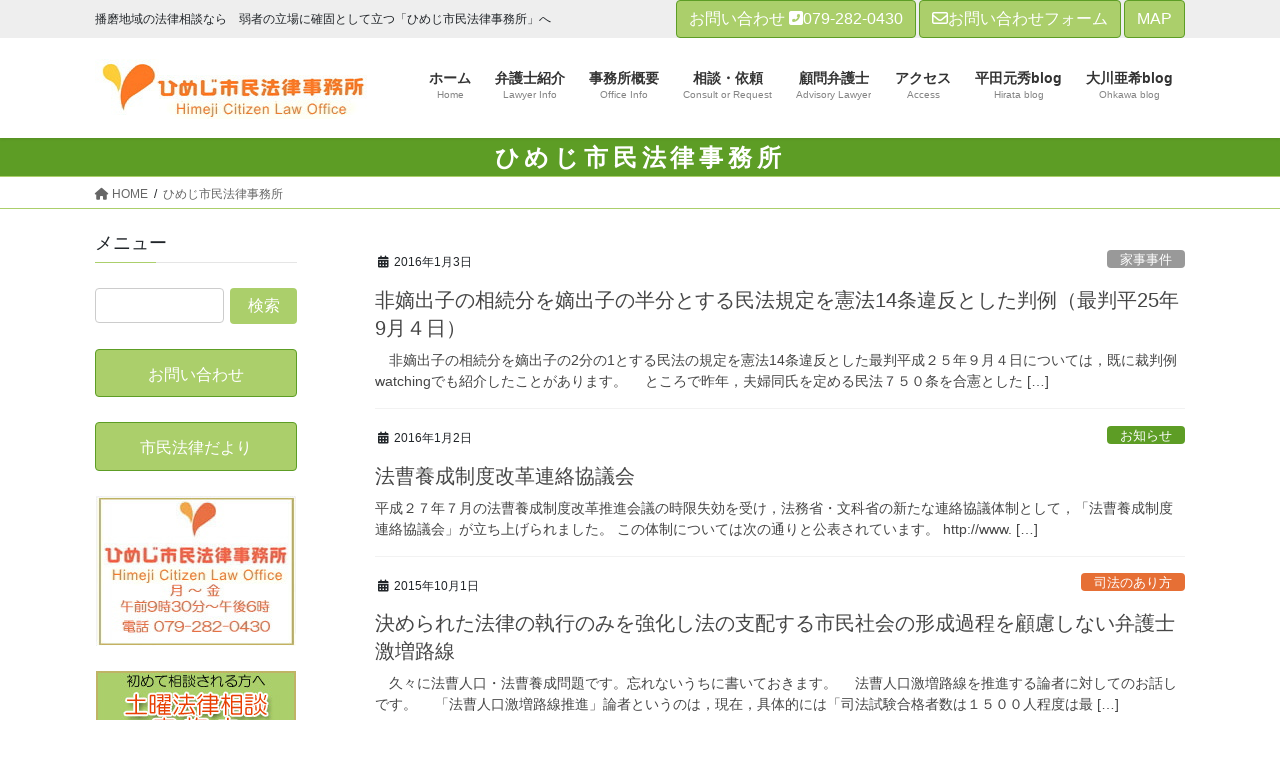

--- FILE ---
content_type: text/html; charset=UTF-8
request_url: https://himejishimin.com/author/hslo/page/13/
body_size: 15652
content:
<!DOCTYPE html>
<html lang="ja">
<head>
<meta charset="utf-8">
<meta http-equiv="X-UA-Compatible" content="IE=edge">
<meta name="viewport" content="width=device-width, initial-scale=1">

<title>[13ページ目] 投稿者: ひめじ市民法律事務所 | ひめじ市民法律事務所</title>
<meta name='robots' content='max-image-preview:large' />
<link rel="alternate" type="application/rss+xml" title="ひめじ市民法律事務所 &raquo; フィード" href="https://himejishimin.com/feed/" />
<link rel="alternate" type="application/rss+xml" title="ひめじ市民法律事務所 &raquo; コメントフィード" href="https://himejishimin.com/comments/feed/" />
<link rel="alternate" type="application/rss+xml" title="ひめじ市民法律事務所 &raquo; ひめじ市民法律事務所 による投稿のフィード" href="https://himejishimin.com/author/hslo/feed/" />
<meta name="description" content="[13ページ目] ひめじ市民法律事務所 の記事 ひめじ市民法律事務所 播磨地域の法律相談なら　弱者の立場に確固として立つ「ひめじ市民法律事務所」へ" /><script type="text/javascript">
/* <![CDATA[ */
window._wpemojiSettings = {"baseUrl":"https:\/\/s.w.org\/images\/core\/emoji\/15.0.3\/72x72\/","ext":".png","svgUrl":"https:\/\/s.w.org\/images\/core\/emoji\/15.0.3\/svg\/","svgExt":".svg","source":{"concatemoji":"https:\/\/himejishimin.com\/wp-includes\/js\/wp-emoji-release.min.js?ver=6.6.4"}};
/*! This file is auto-generated */
!function(i,n){var o,s,e;function c(e){try{var t={supportTests:e,timestamp:(new Date).valueOf()};sessionStorage.setItem(o,JSON.stringify(t))}catch(e){}}function p(e,t,n){e.clearRect(0,0,e.canvas.width,e.canvas.height),e.fillText(t,0,0);var t=new Uint32Array(e.getImageData(0,0,e.canvas.width,e.canvas.height).data),r=(e.clearRect(0,0,e.canvas.width,e.canvas.height),e.fillText(n,0,0),new Uint32Array(e.getImageData(0,0,e.canvas.width,e.canvas.height).data));return t.every(function(e,t){return e===r[t]})}function u(e,t,n){switch(t){case"flag":return n(e,"\ud83c\udff3\ufe0f\u200d\u26a7\ufe0f","\ud83c\udff3\ufe0f\u200b\u26a7\ufe0f")?!1:!n(e,"\ud83c\uddfa\ud83c\uddf3","\ud83c\uddfa\u200b\ud83c\uddf3")&&!n(e,"\ud83c\udff4\udb40\udc67\udb40\udc62\udb40\udc65\udb40\udc6e\udb40\udc67\udb40\udc7f","\ud83c\udff4\u200b\udb40\udc67\u200b\udb40\udc62\u200b\udb40\udc65\u200b\udb40\udc6e\u200b\udb40\udc67\u200b\udb40\udc7f");case"emoji":return!n(e,"\ud83d\udc26\u200d\u2b1b","\ud83d\udc26\u200b\u2b1b")}return!1}function f(e,t,n){var r="undefined"!=typeof WorkerGlobalScope&&self instanceof WorkerGlobalScope?new OffscreenCanvas(300,150):i.createElement("canvas"),a=r.getContext("2d",{willReadFrequently:!0}),o=(a.textBaseline="top",a.font="600 32px Arial",{});return e.forEach(function(e){o[e]=t(a,e,n)}),o}function t(e){var t=i.createElement("script");t.src=e,t.defer=!0,i.head.appendChild(t)}"undefined"!=typeof Promise&&(o="wpEmojiSettingsSupports",s=["flag","emoji"],n.supports={everything:!0,everythingExceptFlag:!0},e=new Promise(function(e){i.addEventListener("DOMContentLoaded",e,{once:!0})}),new Promise(function(t){var n=function(){try{var e=JSON.parse(sessionStorage.getItem(o));if("object"==typeof e&&"number"==typeof e.timestamp&&(new Date).valueOf()<e.timestamp+604800&&"object"==typeof e.supportTests)return e.supportTests}catch(e){}return null}();if(!n){if("undefined"!=typeof Worker&&"undefined"!=typeof OffscreenCanvas&&"undefined"!=typeof URL&&URL.createObjectURL&&"undefined"!=typeof Blob)try{var e="postMessage("+f.toString()+"("+[JSON.stringify(s),u.toString(),p.toString()].join(",")+"));",r=new Blob([e],{type:"text/javascript"}),a=new Worker(URL.createObjectURL(r),{name:"wpTestEmojiSupports"});return void(a.onmessage=function(e){c(n=e.data),a.terminate(),t(n)})}catch(e){}c(n=f(s,u,p))}t(n)}).then(function(e){for(var t in e)n.supports[t]=e[t],n.supports.everything=n.supports.everything&&n.supports[t],"flag"!==t&&(n.supports.everythingExceptFlag=n.supports.everythingExceptFlag&&n.supports[t]);n.supports.everythingExceptFlag=n.supports.everythingExceptFlag&&!n.supports.flag,n.DOMReady=!1,n.readyCallback=function(){n.DOMReady=!0}}).then(function(){return e}).then(function(){var e;n.supports.everything||(n.readyCallback(),(e=n.source||{}).concatemoji?t(e.concatemoji):e.wpemoji&&e.twemoji&&(t(e.twemoji),t(e.wpemoji)))}))}((window,document),window._wpemojiSettings);
/* ]]> */
</script>
<link rel='stylesheet' id='vkExUnit_common_style-css' href='https://himejishimin.com/wp-content/plugins/vk-all-in-one-expansion-unit/assets/css/vkExUnit_style.css?ver=9.98.1.0' type='text/css' media='all' />
<style id='vkExUnit_common_style-inline-css' type='text/css'>
.veu_promotion-alert__content--text { border: 1px solid rgba(0,0,0,0.125); padding: 0.5em 1em; border-radius: var(--vk-size-radius); margin-bottom: var(--vk-margin-block-bottom); font-size: 0.875rem; } /* Alert Content部分に段落タグを入れた場合に最後の段落の余白を0にする */ .veu_promotion-alert__content--text p:last-of-type{ margin-bottom:0; margin-top: 0; }
:root {--ver_page_top_button_url:url(https://himejishimin.com/wp-content/plugins/vk-all-in-one-expansion-unit/assets/images/to-top-btn-icon.svg);}@font-face {font-weight: normal;font-style: normal;font-family: "vk_sns";src: url("https://himejishimin.com/wp-content/plugins/vk-all-in-one-expansion-unit/inc/sns/icons/fonts/vk_sns.eot?-bq20cj");src: url("https://himejishimin.com/wp-content/plugins/vk-all-in-one-expansion-unit/inc/sns/icons/fonts/vk_sns.eot?#iefix-bq20cj") format("embedded-opentype"),url("https://himejishimin.com/wp-content/plugins/vk-all-in-one-expansion-unit/inc/sns/icons/fonts/vk_sns.woff?-bq20cj") format("woff"),url("https://himejishimin.com/wp-content/plugins/vk-all-in-one-expansion-unit/inc/sns/icons/fonts/vk_sns.ttf?-bq20cj") format("truetype"),url("https://himejishimin.com/wp-content/plugins/vk-all-in-one-expansion-unit/inc/sns/icons/fonts/vk_sns.svg?-bq20cj#vk_sns") format("svg");}
</style>
<style id='wp-emoji-styles-inline-css' type='text/css'>

	img.wp-smiley, img.emoji {
		display: inline !important;
		border: none !important;
		box-shadow: none !important;
		height: 1em !important;
		width: 1em !important;
		margin: 0 0.07em !important;
		vertical-align: -0.1em !important;
		background: none !important;
		padding: 0 !important;
	}
</style>
<link rel='stylesheet' id='wp-block-library-css' href='https://himejishimin.com/wp-includes/css/dist/block-library/style.min.css?ver=6.6.4' type='text/css' media='all' />
<style id='classic-theme-styles-inline-css' type='text/css'>
/*! This file is auto-generated */
.wp-block-button__link{color:#fff;background-color:#32373c;border-radius:9999px;box-shadow:none;text-decoration:none;padding:calc(.667em + 2px) calc(1.333em + 2px);font-size:1.125em}.wp-block-file__button{background:#32373c;color:#fff;text-decoration:none}
</style>
<style id='global-styles-inline-css' type='text/css'>
:root{--wp--preset--aspect-ratio--square: 1;--wp--preset--aspect-ratio--4-3: 4/3;--wp--preset--aspect-ratio--3-4: 3/4;--wp--preset--aspect-ratio--3-2: 3/2;--wp--preset--aspect-ratio--2-3: 2/3;--wp--preset--aspect-ratio--16-9: 16/9;--wp--preset--aspect-ratio--9-16: 9/16;--wp--preset--color--black: #000000;--wp--preset--color--cyan-bluish-gray: #abb8c3;--wp--preset--color--white: #ffffff;--wp--preset--color--pale-pink: #f78da7;--wp--preset--color--vivid-red: #cf2e2e;--wp--preset--color--luminous-vivid-orange: #ff6900;--wp--preset--color--luminous-vivid-amber: #fcb900;--wp--preset--color--light-green-cyan: #7bdcb5;--wp--preset--color--vivid-green-cyan: #00d084;--wp--preset--color--pale-cyan-blue: #8ed1fc;--wp--preset--color--vivid-cyan-blue: #0693e3;--wp--preset--color--vivid-purple: #9b51e0;--wp--preset--gradient--vivid-cyan-blue-to-vivid-purple: linear-gradient(135deg,rgba(6,147,227,1) 0%,rgb(155,81,224) 100%);--wp--preset--gradient--light-green-cyan-to-vivid-green-cyan: linear-gradient(135deg,rgb(122,220,180) 0%,rgb(0,208,130) 100%);--wp--preset--gradient--luminous-vivid-amber-to-luminous-vivid-orange: linear-gradient(135deg,rgba(252,185,0,1) 0%,rgba(255,105,0,1) 100%);--wp--preset--gradient--luminous-vivid-orange-to-vivid-red: linear-gradient(135deg,rgba(255,105,0,1) 0%,rgb(207,46,46) 100%);--wp--preset--gradient--very-light-gray-to-cyan-bluish-gray: linear-gradient(135deg,rgb(238,238,238) 0%,rgb(169,184,195) 100%);--wp--preset--gradient--cool-to-warm-spectrum: linear-gradient(135deg,rgb(74,234,220) 0%,rgb(151,120,209) 20%,rgb(207,42,186) 40%,rgb(238,44,130) 60%,rgb(251,105,98) 80%,rgb(254,248,76) 100%);--wp--preset--gradient--blush-light-purple: linear-gradient(135deg,rgb(255,206,236) 0%,rgb(152,150,240) 100%);--wp--preset--gradient--blush-bordeaux: linear-gradient(135deg,rgb(254,205,165) 0%,rgb(254,45,45) 50%,rgb(107,0,62) 100%);--wp--preset--gradient--luminous-dusk: linear-gradient(135deg,rgb(255,203,112) 0%,rgb(199,81,192) 50%,rgb(65,88,208) 100%);--wp--preset--gradient--pale-ocean: linear-gradient(135deg,rgb(255,245,203) 0%,rgb(182,227,212) 50%,rgb(51,167,181) 100%);--wp--preset--gradient--electric-grass: linear-gradient(135deg,rgb(202,248,128) 0%,rgb(113,206,126) 100%);--wp--preset--gradient--midnight: linear-gradient(135deg,rgb(2,3,129) 0%,rgb(40,116,252) 100%);--wp--preset--font-size--small: 13px;--wp--preset--font-size--medium: 20px;--wp--preset--font-size--large: 36px;--wp--preset--font-size--x-large: 42px;--wp--preset--spacing--20: 0.44rem;--wp--preset--spacing--30: 0.67rem;--wp--preset--spacing--40: 1rem;--wp--preset--spacing--50: 1.5rem;--wp--preset--spacing--60: 2.25rem;--wp--preset--spacing--70: 3.38rem;--wp--preset--spacing--80: 5.06rem;--wp--preset--shadow--natural: 6px 6px 9px rgba(0, 0, 0, 0.2);--wp--preset--shadow--deep: 12px 12px 50px rgba(0, 0, 0, 0.4);--wp--preset--shadow--sharp: 6px 6px 0px rgba(0, 0, 0, 0.2);--wp--preset--shadow--outlined: 6px 6px 0px -3px rgba(255, 255, 255, 1), 6px 6px rgba(0, 0, 0, 1);--wp--preset--shadow--crisp: 6px 6px 0px rgba(0, 0, 0, 1);}:where(.is-layout-flex){gap: 0.5em;}:where(.is-layout-grid){gap: 0.5em;}body .is-layout-flex{display: flex;}.is-layout-flex{flex-wrap: wrap;align-items: center;}.is-layout-flex > :is(*, div){margin: 0;}body .is-layout-grid{display: grid;}.is-layout-grid > :is(*, div){margin: 0;}:where(.wp-block-columns.is-layout-flex){gap: 2em;}:where(.wp-block-columns.is-layout-grid){gap: 2em;}:where(.wp-block-post-template.is-layout-flex){gap: 1.25em;}:where(.wp-block-post-template.is-layout-grid){gap: 1.25em;}.has-black-color{color: var(--wp--preset--color--black) !important;}.has-cyan-bluish-gray-color{color: var(--wp--preset--color--cyan-bluish-gray) !important;}.has-white-color{color: var(--wp--preset--color--white) !important;}.has-pale-pink-color{color: var(--wp--preset--color--pale-pink) !important;}.has-vivid-red-color{color: var(--wp--preset--color--vivid-red) !important;}.has-luminous-vivid-orange-color{color: var(--wp--preset--color--luminous-vivid-orange) !important;}.has-luminous-vivid-amber-color{color: var(--wp--preset--color--luminous-vivid-amber) !important;}.has-light-green-cyan-color{color: var(--wp--preset--color--light-green-cyan) !important;}.has-vivid-green-cyan-color{color: var(--wp--preset--color--vivid-green-cyan) !important;}.has-pale-cyan-blue-color{color: var(--wp--preset--color--pale-cyan-blue) !important;}.has-vivid-cyan-blue-color{color: var(--wp--preset--color--vivid-cyan-blue) !important;}.has-vivid-purple-color{color: var(--wp--preset--color--vivid-purple) !important;}.has-black-background-color{background-color: var(--wp--preset--color--black) !important;}.has-cyan-bluish-gray-background-color{background-color: var(--wp--preset--color--cyan-bluish-gray) !important;}.has-white-background-color{background-color: var(--wp--preset--color--white) !important;}.has-pale-pink-background-color{background-color: var(--wp--preset--color--pale-pink) !important;}.has-vivid-red-background-color{background-color: var(--wp--preset--color--vivid-red) !important;}.has-luminous-vivid-orange-background-color{background-color: var(--wp--preset--color--luminous-vivid-orange) !important;}.has-luminous-vivid-amber-background-color{background-color: var(--wp--preset--color--luminous-vivid-amber) !important;}.has-light-green-cyan-background-color{background-color: var(--wp--preset--color--light-green-cyan) !important;}.has-vivid-green-cyan-background-color{background-color: var(--wp--preset--color--vivid-green-cyan) !important;}.has-pale-cyan-blue-background-color{background-color: var(--wp--preset--color--pale-cyan-blue) !important;}.has-vivid-cyan-blue-background-color{background-color: var(--wp--preset--color--vivid-cyan-blue) !important;}.has-vivid-purple-background-color{background-color: var(--wp--preset--color--vivid-purple) !important;}.has-black-border-color{border-color: var(--wp--preset--color--black) !important;}.has-cyan-bluish-gray-border-color{border-color: var(--wp--preset--color--cyan-bluish-gray) !important;}.has-white-border-color{border-color: var(--wp--preset--color--white) !important;}.has-pale-pink-border-color{border-color: var(--wp--preset--color--pale-pink) !important;}.has-vivid-red-border-color{border-color: var(--wp--preset--color--vivid-red) !important;}.has-luminous-vivid-orange-border-color{border-color: var(--wp--preset--color--luminous-vivid-orange) !important;}.has-luminous-vivid-amber-border-color{border-color: var(--wp--preset--color--luminous-vivid-amber) !important;}.has-light-green-cyan-border-color{border-color: var(--wp--preset--color--light-green-cyan) !important;}.has-vivid-green-cyan-border-color{border-color: var(--wp--preset--color--vivid-green-cyan) !important;}.has-pale-cyan-blue-border-color{border-color: var(--wp--preset--color--pale-cyan-blue) !important;}.has-vivid-cyan-blue-border-color{border-color: var(--wp--preset--color--vivid-cyan-blue) !important;}.has-vivid-purple-border-color{border-color: var(--wp--preset--color--vivid-purple) !important;}.has-vivid-cyan-blue-to-vivid-purple-gradient-background{background: var(--wp--preset--gradient--vivid-cyan-blue-to-vivid-purple) !important;}.has-light-green-cyan-to-vivid-green-cyan-gradient-background{background: var(--wp--preset--gradient--light-green-cyan-to-vivid-green-cyan) !important;}.has-luminous-vivid-amber-to-luminous-vivid-orange-gradient-background{background: var(--wp--preset--gradient--luminous-vivid-amber-to-luminous-vivid-orange) !important;}.has-luminous-vivid-orange-to-vivid-red-gradient-background{background: var(--wp--preset--gradient--luminous-vivid-orange-to-vivid-red) !important;}.has-very-light-gray-to-cyan-bluish-gray-gradient-background{background: var(--wp--preset--gradient--very-light-gray-to-cyan-bluish-gray) !important;}.has-cool-to-warm-spectrum-gradient-background{background: var(--wp--preset--gradient--cool-to-warm-spectrum) !important;}.has-blush-light-purple-gradient-background{background: var(--wp--preset--gradient--blush-light-purple) !important;}.has-blush-bordeaux-gradient-background{background: var(--wp--preset--gradient--blush-bordeaux) !important;}.has-luminous-dusk-gradient-background{background: var(--wp--preset--gradient--luminous-dusk) !important;}.has-pale-ocean-gradient-background{background: var(--wp--preset--gradient--pale-ocean) !important;}.has-electric-grass-gradient-background{background: var(--wp--preset--gradient--electric-grass) !important;}.has-midnight-gradient-background{background: var(--wp--preset--gradient--midnight) !important;}.has-small-font-size{font-size: var(--wp--preset--font-size--small) !important;}.has-medium-font-size{font-size: var(--wp--preset--font-size--medium) !important;}.has-large-font-size{font-size: var(--wp--preset--font-size--large) !important;}.has-x-large-font-size{font-size: var(--wp--preset--font-size--x-large) !important;}
:where(.wp-block-post-template.is-layout-flex){gap: 1.25em;}:where(.wp-block-post-template.is-layout-grid){gap: 1.25em;}
:where(.wp-block-columns.is-layout-flex){gap: 2em;}:where(.wp-block-columns.is-layout-grid){gap: 2em;}
:root :where(.wp-block-pullquote){font-size: 1.5em;line-height: 1.6;}
</style>
<link rel='stylesheet' id='contact-form-7-css' href='https://himejishimin.com/wp-content/plugins/contact-form-7/includes/css/styles.css?ver=5.9.8' type='text/css' media='all' />
<link rel='stylesheet' id='whats-new-style-css' href='https://himejishimin.com/wp-content/plugins/whats-new-genarator/whats-new.css?ver=2.0.2' type='text/css' media='all' />
<link rel='stylesheet' id='ez-toc-css' href='https://himejishimin.com/wp-content/plugins/easy-table-of-contents/assets/css/screen.min.css?ver=2.0.68.1' type='text/css' media='all' />
<style id='ez-toc-inline-css' type='text/css'>
div#ez-toc-container .ez-toc-title {font-size: 120%;}div#ez-toc-container .ez-toc-title {font-weight: 500;}div#ez-toc-container ul li {font-size: 95%;}div#ez-toc-container ul li {font-weight: 500;}div#ez-toc-container nav ul ul li {font-size: 90%;}div#ez-toc-container {background: #fff;border: 1px solid #ddd;width: 100%;}div#ez-toc-container p.ez-toc-title , #ez-toc-container .ez_toc_custom_title_icon , #ez-toc-container .ez_toc_custom_toc_icon {color: #999;}div#ez-toc-container ul.ez-toc-list a {color: #428bca;}div#ez-toc-container ul.ez-toc-list a:hover {color: #2a6496;}div#ez-toc-container ul.ez-toc-list a:visited {color: #428bca;}
.ez-toc-container-direction {direction: ltr;}.ez-toc-counter ul {direction: ltr;counter-reset: item ;}.ez-toc-counter nav ul li a::before {content: counter(item, numeric) '. ';margin-right: .2em; counter-increment: item;flex-grow: 0;flex-shrink: 0;float: left; }.ez-toc-widget-direction {direction: ltr;}.ez-toc-widget-container ul {direction: ltr;counter-reset: item ;}.ez-toc-widget-container nav ul li a::before {content: counter(item, numeric) '. ';margin-right: .2em; counter-increment: item;flex-grow: 0;flex-shrink: 0;float: left; }
</style>
<link rel='stylesheet' id='bootstrap-4-style-css' href='https://himejishimin.com/wp-content/themes/lightning/_g2/library/bootstrap-4/css/bootstrap.min.css?ver=4.5.0' type='text/css' media='all' />
<link rel='stylesheet' id='lightning-common-style-css' href='https://himejishimin.com/wp-content/themes/lightning/_g2/assets/css/common.css?ver=15.26.4' type='text/css' media='all' />
<style id='lightning-common-style-inline-css' type='text/css'>
/* vk-mobile-nav */:root {--vk-mobile-nav-menu-btn-bg-src: url("https://himejishimin.com/wp-content/themes/lightning/_g2/inc/vk-mobile-nav/package/images/vk-menu-btn-black.svg");--vk-mobile-nav-menu-btn-close-bg-src: url("https://himejishimin.com/wp-content/themes/lightning/_g2/inc/vk-mobile-nav/package/images/vk-menu-close-black.svg");--vk-menu-acc-icon-open-black-bg-src: url("https://himejishimin.com/wp-content/themes/lightning/_g2/inc/vk-mobile-nav/package/images/vk-menu-acc-icon-open-black.svg");--vk-menu-acc-icon-open-white-bg-src: url("https://himejishimin.com/wp-content/themes/lightning/_g2/inc/vk-mobile-nav/package/images/vk-menu-acc-icon-open-white.svg");--vk-menu-acc-icon-close-black-bg-src: url("https://himejishimin.com/wp-content/themes/lightning/_g2/inc/vk-mobile-nav/package/images/vk-menu-close-black.svg");--vk-menu-acc-icon-close-white-bg-src: url("https://himejishimin.com/wp-content/themes/lightning/_g2/inc/vk-mobile-nav/package/images/vk-menu-close-white.svg");}
</style>
<link rel='stylesheet' id='lightning-design-style-css' href='https://himejishimin.com/wp-content/themes/lightning/_g2/design-skin/origin2/css/style.css?ver=15.26.4' type='text/css' media='all' />
<style id='lightning-design-style-inline-css' type='text/css'>
:root {--color-key:#abcf6b;--wp--preset--color--vk-color-primary:#abcf6b;--color-key-dark:#5d9d25;}
/* ltg common custom */:root {--vk-menu-acc-btn-border-color:#333;--vk-color-primary:#abcf6b;--vk-color-primary-dark:#5d9d25;--vk-color-primary-vivid:#bce476;--color-key:#abcf6b;--wp--preset--color--vk-color-primary:#abcf6b;--color-key-dark:#5d9d25;}.veu_color_txt_key { color:#5d9d25 ; }.veu_color_bg_key { background-color:#5d9d25 ; }.veu_color_border_key { border-color:#5d9d25 ; }.btn-default { border-color:#abcf6b;color:#abcf6b;}.btn-default:focus,.btn-default:hover { border-color:#abcf6b;background-color: #abcf6b; }.wp-block-search__button,.btn-primary { background-color:#abcf6b;border-color:#5d9d25; }.wp-block-search__button:focus,.wp-block-search__button:hover,.btn-primary:not(:disabled):not(.disabled):active,.btn-primary:focus,.btn-primary:hover { background-color:#5d9d25;border-color:#abcf6b; }.btn-outline-primary { color : #abcf6b ; border-color:#abcf6b; }.btn-outline-primary:not(:disabled):not(.disabled):active,.btn-outline-primary:focus,.btn-outline-primary:hover { color : #fff; background-color:#abcf6b;border-color:#5d9d25; }a { color:#337ab7; }/* sidebar child menu display */.localNav ul ul.children{ display:none; }.localNav ul li.current_page_ancestor ul.children,.localNav ul li.current_page_item ul.children,.localNav ul li.current-cat ul.children{ display:block; }/* ExUnit widget ( child page list widget and so on ) */.localNavi ul.children{ display:none; }.localNavi li.current_page_ancestor ul.children,.localNavi li.current_page_item ul.children,.localNavi li.current-cat ul.children{ display:block; }
.tagcloud a:before { font-family: "Font Awesome 5 Free";content: "\f02b";font-weight: bold; }
.media .media-body .media-heading a:hover { color:#abcf6b; }@media (min-width: 768px){.gMenu > li:before,.gMenu > li.menu-item-has-children::after { border-bottom-color:#5d9d25 }.gMenu li li { background-color:#5d9d25 }.gMenu li li a:hover { background-color:#abcf6b; }} /* @media (min-width: 768px) */.page-header { background-color:#abcf6b; }h2,.mainSection-title { border-top-color:#abcf6b; }h3:after,.subSection-title:after { border-bottom-color:#abcf6b; }ul.page-numbers li span.page-numbers.current,.page-link dl .post-page-numbers.current { background-color:#abcf6b; }.pager li > a { border-color:#abcf6b;color:#abcf6b;}.pager li > a:hover { background-color:#abcf6b;color:#fff;}.siteFooter { border-top-color:#abcf6b; }dt { border-left-color:#abcf6b; }:root {--g_nav_main_acc_icon_open_url:url(https://himejishimin.com/wp-content/themes/lightning/_g2/inc/vk-mobile-nav/package/images/vk-menu-acc-icon-open-black.svg);--g_nav_main_acc_icon_close_url: url(https://himejishimin.com/wp-content/themes/lightning/_g2/inc/vk-mobile-nav/package/images/vk-menu-close-black.svg);--g_nav_sub_acc_icon_open_url: url(https://himejishimin.com/wp-content/themes/lightning/_g2/inc/vk-mobile-nav/package/images/vk-menu-acc-icon-open-white.svg);--g_nav_sub_acc_icon_close_url: url(https://himejishimin.com/wp-content/themes/lightning/_g2/inc/vk-mobile-nav/package/images/vk-menu-close-white.svg);}
</style>
<link rel='stylesheet' id='lightning-theme-style-css' href='https://himejishimin.com/wp-content/themes/himejishimin/style.css?ver=15.26.4' type='text/css' media='all' />
<link rel='stylesheet' id='vk-font-awesome-css' href='https://himejishimin.com/wp-content/themes/lightning/vendor/vektor-inc/font-awesome-versions/src/versions/6/css/all.min.css?ver=6.4.2' type='text/css' media='all' />
<link rel='stylesheet' id='fancybox-css' href='https://himejishimin.com/wp-content/plugins/easy-fancybox/fancybox/1.5.4/jquery.fancybox.min.css?ver=6.6.4' type='text/css' media='screen' />
<style id='fancybox-inline-css' type='text/css'>
#fancybox-outer{background:#ffffff}#fancybox-content{background:#ffffff;border-color:#ffffff;color:#000000;}#fancybox-title,#fancybox-title-float-main{color:#fff}
</style>
<script type="text/javascript" src="https://himejishimin.com/wp-includes/js/jquery/jquery.min.js?ver=3.7.1" id="jquery-core-js"></script>
<script type="text/javascript" src="https://himejishimin.com/wp-includes/js/jquery/jquery-migrate.min.js?ver=3.4.1" id="jquery-migrate-js"></script>
<link rel="https://api.w.org/" href="https://himejishimin.com/wp-json/" /><link rel="alternate" title="JSON" type="application/json" href="https://himejishimin.com/wp-json/wp/v2/users/4" /><link rel="EditURI" type="application/rsd+xml" title="RSD" href="https://himejishimin.com/xmlrpc.php?rsd" />

<link rel="stylesheet" href="https://himejishimin.com/wp-content/plugins/count-per-day/counter.css" type="text/css" />
<script src="https://ajaxzip3.github.io/ajaxzip3.js" charset="UTF-8"></script>
	<script type="text/javascript">
	jQuery(function($){
	$("#zip").attr('onKeyUp', 'AjaxZip3.zip2addr(this,\'\',\'address\',\'address\');');
})</script><style id="lightning-color-custom-for-plugins" type="text/css">/* ltg theme common */.color_key_bg,.color_key_bg_hover:hover{background-color: #abcf6b;}.color_key_txt,.color_key_txt_hover:hover{color: #abcf6b;}.color_key_border,.color_key_border_hover:hover{border-color: #abcf6b;}.color_key_dark_bg,.color_key_dark_bg_hover:hover{background-color: #5d9d25;}.color_key_dark_txt,.color_key_dark_txt_hover:hover{color: #5d9d25;}.color_key_dark_border,.color_key_dark_border_hover:hover{border-color: #5d9d25;}</style><!-- [ VK All in One Expansion Unit OGP ] -->
<meta property="og:site_name" content="ひめじ市民法律事務所" />
<meta property="og:url" content="https://himejishimin.com/1189/" />
<meta property="og:title" content="ひめじ市民法律事務所 | ひめじ市民法律事務所" />
<meta property="og:description" content="[13ページ目] ひめじ市民法律事務所 の記事 ひめじ市民法律事務所 播磨地域の法律相談なら　弱者の立場に確固として立つ「ひめじ市民法律事務所」へ" />
<meta property="og:type" content="article" />
<!-- [ / VK All in One Expansion Unit OGP ] -->
<!-- [ VK All in One Expansion Unit twitter card ] -->
<meta name="twitter:card" content="summary_large_image">
<meta name="twitter:description" content="[13ページ目] ひめじ市民法律事務所 の記事 ひめじ市民法律事務所 播磨地域の法律相談なら　弱者の立場に確固として立つ「ひめじ市民法律事務所」へ">
<meta name="twitter:title" content="ひめじ市民法律事務所 | ひめじ市民法律事務所">
<meta name="twitter:url" content="https://himejishimin.com/1189/">
	<meta name="twitter:domain" content="himejishimin.com">
	<!-- [ / VK All in One Expansion Unit twitter card ] -->
	<link rel="icon" href="https://himejishimin.com/wp-content/uploads/2020/06/logoContent-150x121.jpg" sizes="32x32" />
<link rel="icon" href="https://himejishimin.com/wp-content/uploads/2020/06/logoContent.jpg" sizes="192x192" />
<link rel="apple-touch-icon" href="https://himejishimin.com/wp-content/uploads/2020/06/logoContent.jpg" />
<meta name="msapplication-TileImage" content="https://himejishimin.com/wp-content/uploads/2020/06/logoContent.jpg" />
<link rel="alternate" type="application/rss+xml" title="RSS" href="https://himejishimin.com/rsslatest.xml" />
<script src="https://ajaxzip3.github.io/ajaxzip3.js" charset="UTF-8"></script>
<script type="text/javascript">
jQuery(function(){
	jQuery('#zip').keyup(function(event){
		AjaxZip3.zip2addr(this,'','addr','addr');
	})
})
</script>
</head>
<body data-rsssl=1 class="archive paged author author-hslo author-4 paged-13 author-paged-13 post-type-post sidebar-fix sidebar-fix-priority-top bootstrap4 device-pc fa_v6_css">
<a class="skip-link screen-reader-text" href="#main">コンテンツへスキップ</a>
<a class="skip-link screen-reader-text" href="#main">ナビゲーションに移動</a>
<header class="siteHeader">
	
	<!-- [ #headerTop ] -->
	<div id="headerTop">
		<div class="container">
			<div class="description left">播磨地域の法律相談なら　弱者の立場に確固として立つ「ひめじ市民法律事務所」へ</div>
			<div class="right">
				<span class="btn btn-primary1">お問い合わせ <i class="fas fa-phone-square-alt"></i>079-282-0430</span>
				<a href="./contact/" class="btn btn-primary1"><i class="far fa-envelope"></i>お問い合わせフォーム</a>
				<a href="./access/" class="btn btn-primary1">MAP</a>
			</div>
			<div class="clear"></div>
		</div>
	</div>
		<!-- [ /#headerTop ] -->

	<div class="container siteHeadContainer">
		<div class="navbar-header">
						<p class="navbar-brand siteHeader_logo">
			<a href="https://himejishimin.com/">
				<span><img src="https://himejishimin.com/wp-content/uploads/2023/06/logo-1.jpg" alt="ひめじ市民法律事務所" /></span>
			</a>
			</p>
								</div>

		<div id="gMenu_outer" class="gMenu_outer"><nav class="menu-header-navigation-container"><ul id="menu-header-navigation" class="menu gMenu vk-menu-acc"><li id="menu-item-65" class="menu-item menu-item-type-custom menu-item-object-custom menu-item-home"><a href="https://himejishimin.com"><strong class="gMenu_name">ホーム</strong><span class="gMenu_description">Home</span></a></li>
<li id="menu-item-66" class="menu-item menu-item-type-post_type menu-item-object-page menu-item-has-children"><a href="https://himejishimin.com/lawyerinfo/"><strong class="gMenu_name">弁護士紹介</strong><span class="gMenu_description">Lawyer Info</span></a>
<ul class="sub-menu">
	<li id="menu-item-67" class="menu-item menu-item-type-post_type menu-item-object-page"><a href="https://himejishimin.com/lawyerinfo/lawyerinfoh/">弁護士　平田元秀</a></li>
	<li id="menu-item-2214" class="menu-item menu-item-type-post_type menu-item-object-page"><a href="https://himejishimin.com/lawyerinfo/lawyerinfo_o/">弁護士　大川亜希</a></li>
</ul>
</li>
<li id="menu-item-69" class="menu-item menu-item-type-post_type menu-item-object-page"><a href="https://himejishimin.com/officeinfo/"><strong class="gMenu_name">事務所概要</strong><span class="gMenu_description">Office Info</span></a></li>
<li id="menu-item-70" class="menu-item menu-item-type-post_type menu-item-object-page"><a href="https://himejishimin.com/consult/"><strong class="gMenu_name">相談・依頼</strong><span class="gMenu_description">Consult or Request</span></a></li>
<li id="menu-item-71" class="menu-item menu-item-type-post_type menu-item-object-page"><a href="https://himejishimin.com/advisorylawyer/"><strong class="gMenu_name">顧問弁護士</strong><span class="gMenu_description">Advisory Lawyer</span></a></li>
<li id="menu-item-72" class="menu-item menu-item-type-post_type menu-item-object-page"><a href="https://himejishimin.com/access/"><strong class="gMenu_name">アクセス</strong><span class="gMenu_description">Access</span></a></li>
<li id="menu-item-132" class="menu-item menu-item-type-custom menu-item-object-custom"><a href="https://himejishimin.com/category/hirata-blog/"><strong class="gMenu_name">平田元秀blog</strong><span class="gMenu_description">Hirata blog</span></a></li>
<li id="menu-item-2257" class="menu-item menu-item-type-taxonomy menu-item-object-category"><a href="https://himejishimin.com/category/ohkawa-blog/"><strong class="gMenu_name">大川亜希blog</strong><span class="gMenu_description">Ohkawa blog</span></a></li>
</ul></nav></div>	</div>
	</header>

<div class="section page-header"><div class="container"><div class="row"><div class="col-md-12">
<h1 class="page-header_pageTitle">
ひめじ市民法律事務所</h1>
</div></div></div></div><!-- [ /.page-header ] -->


<!-- [ .breadSection ] --><div class="section breadSection"><div class="container"><div class="row"><ol class="breadcrumb" itemscope itemtype="https://schema.org/BreadcrumbList"><li id="panHome" itemprop="itemListElement" itemscope itemtype="http://schema.org/ListItem"><a itemprop="item" href="https://himejishimin.com/"><span itemprop="name"><i class="fa fa-home"></i> HOME</span></a><meta itemprop="position" content="1" /></li><li itemprop="itemListElement" itemscope itemtype="http://schema.org/ListItem"><a itemprop="item" href="https://himejishimin.com/author/hslo/"><span itemprop="name">ひめじ市民法律事務所</span></a><meta itemprop="position" content="2" /></li></ol></div></div></div><!-- [ /.breadSection ] -->

<div class="section siteContent">
<div class="container">
<div class="row">
<div class="col mainSection mainSection-col-two mainSection-pos-right" id="main" role="main">

	
<div class="postList">


	
		<article class="media">
<div id="post-1189" class="post-1189 post type-post status-publish format-standard hentry category-25 category-hirata-blog4">
		<div class="media-body">
		<div class="entry-meta">


<span class="published entry-meta_items">2016年1月3日</span>

<span class="entry-meta_items entry-meta_updated entry-meta_hidden">/ 最終更新日時 : <span class="updated">2022年9月6日</span></span>


	
	<span class="vcard author entry-meta_items entry-meta_items_author entry-meta_hidden"><span class="fn">ひめじ市民法律事務所</span></span>



<span class="entry-meta_items entry-meta_items_term"><a href="https://himejishimin.com/category/hirata-blog/%e5%ae%b6%e4%ba%8b%e4%ba%8b%e4%bb%b6/" class="btn btn-xs btn-primary entry-meta_items_term_button" style="background-color:#999999;border:none;">家事事件</a></span>
</div>
		<h1 class="media-heading entry-title"><a href="https://himejishimin.com/1189/">非嫡出子の相続分を嫡出子の半分とする民法規定を憲法14条違反とした判例（最判平25年9月４日）　</a></h1>
		<a href="https://himejishimin.com/1189/" class="media-body_excerpt"><p>　非嫡出子の相続分を嫡出子の2分の1とする民法の規定を憲法14条違反とした最判平成２５年９月４日については，既に裁判例watchingでも紹介したことがあります。 　ところで昨年，夫婦同氏を定める民法７５０条を合憲とした [&hellip;]</p>
</a>
	</div>
</div>
</article>
<article class="media">
<div id="post-1191" class="post-1191 post type-post status-publish format-standard hentry category-information category-hirata-blog6">
		<div class="media-body">
		<div class="entry-meta">


<span class="published entry-meta_items">2016年1月2日</span>

<span class="entry-meta_items entry-meta_updated entry-meta_hidden">/ 最終更新日時 : <span class="updated">2020年9月20日</span></span>


	
	<span class="vcard author entry-meta_items entry-meta_items_author entry-meta_hidden"><span class="fn">ひめじ市民法律事務所</span></span>



<span class="entry-meta_items entry-meta_items_term"><a href="https://himejishimin.com/category/information/" class="btn btn-xs btn-primary entry-meta_items_term_button" style="background-color:#5d9d25;border:none;">お知らせ</a></span>
</div>
		<h1 class="media-heading entry-title"><a href="https://himejishimin.com/1191/">法曹養成制度改革連絡協議会</a></h1>
		<a href="https://himejishimin.com/1191/" class="media-body_excerpt"><p>平成２７年７月の法曹養成制度改革推進会議の時限失効を受け，法務省・文科省の新たな連絡協議体制として，「法曹養成制度連絡協議会」が立ち上げられました。 この体制については次の通りと公表されています。 http://www. [&hellip;]</p>
</a>
	</div>
</div>
</article>
<article class="media">
<div id="post-1193" class="post-1193 post type-post status-publish format-standard hentry category-hirata-blog6">
		<div class="media-body">
		<div class="entry-meta">


<span class="published entry-meta_items">2015年10月1日</span>

<span class="entry-meta_items entry-meta_updated entry-meta_hidden">/ 最終更新日時 : <span class="updated">2020年9月20日</span></span>


	
	<span class="vcard author entry-meta_items entry-meta_items_author entry-meta_hidden"><span class="fn">ひめじ市民法律事務所</span></span>



<span class="entry-meta_items entry-meta_items_term"><a href="https://himejishimin.com/category/hirata-blog/hirata-blog6/" class="btn btn-xs btn-primary entry-meta_items_term_button" style="background-color:#e66f35;border:none;">司法のあり方</a></span>
</div>
		<h1 class="media-heading entry-title"><a href="https://himejishimin.com/1193/">決められた法律の執行のみを強化し法の支配する市民社会の形成過程を顧慮しない弁護士激増路線</a></h1>
		<a href="https://himejishimin.com/1193/" class="media-body_excerpt"><p>　久々に法曹人口・法曹養成問題です。忘れないうちに書いておきます。 　法曹人口激増路線を推進する論者に対してのお話しです。 　「法曹人口激増路線推進」論者というのは，現在，具体的には「司法試験合格者数は１５００人程度は最 [&hellip;]</p>
</a>
	</div>
</div>
</article>
<article class="media">
<div id="post-1195" class="post-1195 post type-post status-publish format-standard hentry category-hirata-blog3">
		<div class="media-body">
		<div class="entry-meta">


<span class="published entry-meta_items">2015年8月31日</span>

<span class="entry-meta_items entry-meta_updated entry-meta_hidden">/ 最終更新日時 : <span class="updated">2020年9月20日</span></span>


	
	<span class="vcard author entry-meta_items entry-meta_items_author entry-meta_hidden"><span class="fn">ひめじ市民法律事務所</span></span>



<span class="entry-meta_items entry-meta_items_term"><a href="https://himejishimin.com/category/hirata-blog/hirata-blog3/" class="btn btn-xs btn-primary entry-meta_items_term_button" style="background-color:#e66f35;border:none;">平和</a></span>
</div>
		<h1 class="media-heading entry-title"><a href="https://himejishimin.com/1195/">弁護士会主催「8・29兵庫パレード」姫路会場での支部長挨拶（2015年）</a></h1>
		<a href="https://himejishimin.com/1195/" class="media-body_excerpt"><p>  広がる「安保法案反対」６８００人一斉パレード 　参院で審議されている安全保障関連法案に反対する市民が２９日，神戸，姫路，尼崎，豊岡の４市で一斉にパレードした。県弁護士会の主催で参加者は計６８００人（主催者発表）に上り [&hellip;]</p>
</a>
	</div>
</div>
</article>
<article class="media">
<div id="post-1197" class="post-1197 post type-post status-publish format-standard hentry category-hirata-blog6">
		<div class="media-body">
		<div class="entry-meta">


<span class="published entry-meta_items">2015年7月21日</span>

<span class="entry-meta_items entry-meta_updated entry-meta_hidden">/ 最終更新日時 : <span class="updated">2020年9月20日</span></span>


	
	<span class="vcard author entry-meta_items entry-meta_items_author entry-meta_hidden"><span class="fn">ひめじ市民法律事務所</span></span>



<span class="entry-meta_items entry-meta_items_term"><a href="https://himejishimin.com/category/hirata-blog/hirata-blog6/" class="btn btn-xs btn-primary entry-meta_items_term_button" style="background-color:#e66f35;border:none;">司法のあり方</a></span>
</div>
		<h1 class="media-heading entry-title"><a href="https://himejishimin.com/1197/">法曹人口問題全国会議の意見書（2015年7月17日）</a></h1>
		<a href="https://himejishimin.com/1197/" class="media-body_excerpt"><p>「弁護士過剰により職業的魅力を低下させながら，志望者を減少させずに優秀な人材を多く獲得しようとすることは矛盾であり不可能である。」 　法曹養成制度改革推進会議の平成27年6月30日付提言「法曹養成制度改革の更なる推進につ [&hellip;]</p>
</a>
	</div>
</div>
</article>
<article class="media">
<div id="post-1475" class="post-1475 post type-post status-publish format-standard hentry category-hirata-blog category-hirata-blog5">
		<div class="media-body">
		<div class="entry-meta">


<span class="published entry-meta_items">2014年12月18日</span>

<span class="entry-meta_items entry-meta_updated entry-meta_hidden">/ 最終更新日時 : <span class="updated">2021年1月6日</span></span>


	
	<span class="vcard author entry-meta_items entry-meta_items_author entry-meta_hidden"><span class="fn">ひめじ市民法律事務所</span></span>



<span class="entry-meta_items entry-meta_items_term"><a href="https://himejishimin.com/category/hirata-blog/" class="btn btn-xs btn-primary entry-meta_items_term_button" style="background-color:#e66f35;border:none;">平田元秀blog</a></span>
</div>
		<h1 class="media-heading entry-title"><a href="https://himejishimin.com/1475/">あかつき証券（旧黒川木徳証券）事件について</a></h1>
		<a href="https://himejishimin.com/1475/" class="media-body_excerpt"><p>2014年12月18日 あかつき証券（旧黒川木徳証券）事件について 　当事務所では，あかつき証券株式会社が販売した不動産ファンド「グランドプロパティ」を購入した投資家が，あかつき証券を相手取って，不法行為責任を追及する訴 [&hellip;]</p>
</a>
	</div>
</div>
</article>
<article class="media">
<div id="post-1205" class="post-1205 post type-post status-publish format-standard hentry category-hirata-blog6">
		<div class="media-body">
		<div class="entry-meta">


<span class="published entry-meta_items">2013年5月15日</span>

<span class="entry-meta_items entry-meta_updated entry-meta_hidden">/ 最終更新日時 : <span class="updated">2020年10月8日</span></span>


	
	<span class="vcard author entry-meta_items entry-meta_items_author entry-meta_hidden"><span class="fn">ひめじ市民法律事務所</span></span>



<span class="entry-meta_items entry-meta_items_term"><a href="https://himejishimin.com/category/hirata-blog/hirata-blog6/" class="btn btn-xs btn-primary entry-meta_items_term_button" style="background-color:#e66f35;border:none;">司法のあり方</a></span>
</div>
		<h1 class="media-heading entry-title"><a href="https://himejishimin.com/1205/">法曹養成パブコメ意見書の補足意見</a></h1>
		<a href="https://himejishimin.com/1205/" class="media-body_excerpt"><p>法曹養成パブコメにあたり，法科大学院協会理事長の鎌田薫教授が，次のコメントを発表しています。 プロセスとしての法曹養成制度の堅持と一層の充実に向けて 平成２５年５月１１日 法科大学院協会理事長 鎌 田 薫 http:// [&hellip;]</p>
</a>
	</div>
</div>
</article>
<article class="media">
<div id="post-1201" class="post-1201 post type-post status-publish format-standard hentry category-information category-hirata-blog6">
		<div class="media-body">
		<div class="entry-meta">


<span class="published entry-meta_items">2013年5月9日</span>

<span class="entry-meta_items entry-meta_updated entry-meta_hidden">/ 最終更新日時 : <span class="updated">2020年9月21日</span></span>


	
	<span class="vcard author entry-meta_items entry-meta_items_author entry-meta_hidden"><span class="fn">ひめじ市民法律事務所</span></span>



<span class="entry-meta_items entry-meta_items_term"><a href="https://himejishimin.com/category/information/" class="btn btn-xs btn-primary entry-meta_items_term_button" style="background-color:#5d9d25;border:none;">お知らせ</a></span>
</div>
		<h1 class="media-heading entry-title"><a href="https://himejishimin.com/1201/">「法曹養成制度検討会議・中間的取りまとめ」についてのパブリックコメント</a></h1>
		<a href="https://himejishimin.com/1201/" class="media-body_excerpt"><p>当職は，本日2013年5月9日，政府の法曹養成制度検討会議による「法曹養成制度検討会議・中間的取りまとめ」についての意見公募に応募し，パブリックコメントを発出しました。検討会議のとりまとめをブロックで囲んで紹介し，これに [&hellip;]</p>
</a>
	</div>
</div>
</article>
<article class="media">
<div id="post-1199" class="post-1199 post type-post status-publish format-standard hentry category-hirata-blog3">
		<div class="media-body">
		<div class="entry-meta">


<span class="published entry-meta_items">2013年4月29日</span>

<span class="entry-meta_items entry-meta_updated entry-meta_hidden">/ 最終更新日時 : <span class="updated">2020年9月20日</span></span>


	
	<span class="vcard author entry-meta_items entry-meta_items_author entry-meta_hidden"><span class="fn">ひめじ市民法律事務所</span></span>



<span class="entry-meta_items entry-meta_items_term"><a href="https://himejishimin.com/category/hirata-blog/hirata-blog3/" class="btn btn-xs btn-primary entry-meta_items_term_button" style="background-color:#e66f35;border:none;">平和</a></span>
</div>
		<h1 class="media-heading entry-title"><a href="https://himejishimin.com/1199/">三権の長が（最高裁長官も）天皇陛下万歳と！？</a></h1>
		<a href="https://himejishimin.com/1199/" class="media-body_excerpt"><p>目と耳を疑うニュースだ。 事実なら日本の裁判所が「バンザイ」状態だ。 沖縄タイムス ４・２８政府式典：突然の「天皇陛下万歳」 三権の長がそろって両手を上げ、声を合わせた。 http://article.okinawati [&hellip;]</p>
</a>
	</div>
</div>
</article>
<article class="media">
<div id="post-1214" class="post-1214 post type-post status-publish format-standard hentry category-hirata-blog1">
		<div class="media-body">
		<div class="entry-meta">


<span class="published entry-meta_items">2013年3月22日</span>

<span class="entry-meta_items entry-meta_updated entry-meta_hidden">/ 最終更新日時 : <span class="updated">2020年9月22日</span></span>


	
	<span class="vcard author entry-meta_items entry-meta_items_author entry-meta_hidden"><span class="fn">ひめじ市民法律事務所</span></span>



<span class="entry-meta_items entry-meta_items_term"><a href="https://himejishimin.com/category/hirata-blog/hirata-blog1/" class="btn btn-xs btn-primary entry-meta_items_term_button" style="background-color:#e66f35;border:none;">弁護士の小話</a></span>
</div>
		<h1 class="media-heading entry-title"><a href="https://himejishimin.com/1214/">兵庫県たつの市教委が１９年前の児童の自殺を教師の体罰が原因と認めて謝罪。</a></h1>
		<a href="https://himejishimin.com/1214/" class="media-body_excerpt"><p>　昨日（2013年3月21日）の報道で知りました。 http://sankei.jp.msn.com/west/west_affairs/news/130321/waf13032123390030-n1.htm 　記事に [&hellip;]</p>
</a>
	</div>
</div>
</article>

	
	
	<nav class="navigation pagination" aria-label="投稿">
		<h2 class="screen-reader-text">投稿ナビゲーション</h2>
		<div class="nav-links"><ul class='page-numbers'>
	<li><a class="prev page-numbers" href="https://himejishimin.com/author/hslo/page/12/">&laquo;</a></li>
	<li><a class="page-numbers" href="https://himejishimin.com/author/hslo/"><span class="meta-nav screen-reader-text">固定ページ </span>1</a></li>
	<li><span class="page-numbers dots">&hellip;</span></li>
	<li><a class="page-numbers" href="https://himejishimin.com/author/hslo/page/12/"><span class="meta-nav screen-reader-text">固定ページ </span>12</a></li>
	<li><span aria-current="page" class="page-numbers current"><span class="meta-nav screen-reader-text">固定ページ </span>13</span></li>
	<li><a class="page-numbers" href="https://himejishimin.com/author/hslo/page/14/"><span class="meta-nav screen-reader-text">固定ページ </span>14</a></li>
	<li><span class="page-numbers dots">&hellip;</span></li>
	<li><a class="page-numbers" href="https://himejishimin.com/author/hslo/page/21/"><span class="meta-nav screen-reader-text">固定ページ </span>21</a></li>
	<li><a class="next page-numbers" href="https://himejishimin.com/author/hslo/page/14/">&raquo;</a></li>
</ul>
</div>
	</nav>
	
</div><!-- [ /.postList ] -->

</div><!-- [ /.mainSection ] -->

	<div class="col subSection sideSection sideSection-col-two sideSection-pos-left">
				<aside class="widget widget_text" id="text-4"><h1 class="widget-title subSection-title">メニュー</h1>			<div class="textwidget">
</div>
		</aside><aside class="widget widget_search" id="search-4"><form role="search" method="get" id="searchform" class="searchform" action="https://himejishimin.com/">
				<div>
					<label class="screen-reader-text" for="s">検索:</label>
					<input type="text" value="" name="s" id="s" />
					<input type="submit" id="searchsubmit" value="検索" />
				</div>
			</form></aside><aside class="widget widget_vkexunit_button" id="vkexunit_button-3">		<div class="veu_button">
			<a class="btn btn-block btn-primary" href="https://himejishimin.com/contact/">
			<span class="button_mainText">

			お問い合わせ
			</span>
						</a>
		</div>
			</aside>	<aside class="widget widget_vkexunit_button" id="vkexunit_button-2">		<div class="veu_button">
			<a class="btn btn-block btn-primary" href="https://himejishimin.com/category/tayorilist/">
			<span class="button_mainText">

			市民法律だより
			</span>
						</a>
		</div>
			</aside>	<aside class="widget widget_media_image" id="media_image-3"><img width="200" height="150" src="https://himejishimin.com/wp-content/uploads/2023/06/logo2.jpg" class="image wp-image-2101  attachment-full size-full" alt="" style="max-width: 100%; height: auto;" decoding="async" loading="lazy" srcset="https://himejishimin.com/wp-content/uploads/2023/06/logo2.jpg 200w, https://himejishimin.com/wp-content/uploads/2023/06/logo2-150x113.jpg 150w" sizes="(max-width: 200px) 100vw, 200px" /></aside><aside class="widget widget_media_image" id="media_image-4"><a href="https://himejishimin.com/acceptlawyer/"><img width="200" height="100" src="https://himejishimin.com/wp-content/uploads/2020/06/doyouHouritu.jpg" class="image wp-image-161  attachment-full size-full" alt="土曜法律相談実施中" style="max-width: 100%; height: auto;" decoding="async" loading="lazy" srcset="https://himejishimin.com/wp-content/uploads/2020/06/doyouHouritu.jpg 200w, https://himejishimin.com/wp-content/uploads/2020/06/doyouHouritu-150x75.jpg 150w" sizes="(max-width: 200px) 100vw, 200px" /></a></aside>			</div><!-- [ /.subSection ] -->


</div><!-- [ /.row ] -->
</div><!-- [ /.container ] -->
</div><!-- [ /.siteContent ] -->


<footer class="section siteFooter">
					<div class="container sectionBox footerWidget">
			<div class="row">
				<div class="col-md-6"><aside class="widget widget_pudge" id="pudge-2">
<div id="widget-page-664" class="widget_pageContent entry-body">
<p style="text-align: center;"><a href="https://himejishimin.com/"><img loading="lazy" decoding="async" class="size-full wp-image-2099 alignnone" src="[data-uri]" data-src="https://himejishimin.com/wp-content/uploads/2023/06/logo-1.jpg" alt="" width="280" height="60" srcset="https://himejishimin.com/wp-content/uploads/2023/06/logo-1.jpg 280w, https://himejishimin.com/wp-content/uploads/2023/06/logo-1-150x32.jpg 150w" sizes="(max-width: 280px) 100vw, 280px" /><noscript><img loading="lazy" decoding="async" class="size-full wp-image-2099 alignnone" src="https://himejishimin.com/wp-content/uploads/2023/06/logo-1.jpg" alt="" width="280" height="60" srcset="https://himejishimin.com/wp-content/uploads/2023/06/logo-1.jpg 280w, https://himejishimin.com/wp-content/uploads/2023/06/logo-1-150x32.jpg 150w" sizes="(max-width: 280px) 100vw, 280px" /></noscript></a></p>
<p style="text-align: center;">〒670-0952 姫路市南条10-4<br />
<strong><span style="font-size: 110%;">TEL：079-282-0430</span></strong><br />
<strong><span style="font-size: 110%;">FAX：079-282-0433</span></strong><br />
お気軽にお問い合わせください。</p>
</div>
</aside><aside class="widget widget_vkexunit_contact" id="vkexunit_contact-2"><div class="veu_contact"><a href="https://himejishimin.com/contact/" class="btn btn-primary btn-lg btn-block contact_bt"><span class="contact_bt_txt"><i class="far fa-envelope"></i> お問い合わせ <i class="far fa-arrow-alt-circle-right"></i></span><span class="contact_bt_subTxt contact_bt_subTxt_side">メールでのお問い合わせはこちら</span></a></div></aside></div><div class="col-md-6"><aside class="widget widget_media_image" id="media_image-6"><a href="https://www.google.com/maps?ll=34.814143,134.688917&#038;z=16&#038;t=m&#038;hl=ja&#038;gl=JP&#038;mapclient=embed&#038;cid=12437892001476459135" target="_blank" rel="noopener"><img width="250" height="281" src="https://himejishimin.com/wp-content/uploads/2020/08/map2-267x300.png" class="image wp-image-725  attachment-250x281 size-250x281" alt="" style="max-width: 100%; height: auto;" decoding="async" loading="lazy" srcset="https://himejishimin.com/wp-content/uploads/2020/08/map2-267x300.png 267w, https://himejishimin.com/wp-content/uploads/2020/08/map2-133x150.png 133w, https://himejishimin.com/wp-content/uploads/2020/08/map2.png 400w" sizes="(max-width: 250px) 100vw, 250px" /></a></aside><aside class="widget_text widget widget_custom_html" id="custom_html-3"><div class="textwidget custom-html-widget"><center><a href="https://www.google.com/maps/place/%E3%81%B2%E3%82%81%E3%81%98%E5%B8%82%E6%B0%91%E6%B3%95%E5%BE%8B%E4%BA%8B%E5%8B%99%E6%89%80/@34.814143,134.688917,16z/data=!4m5!3m4!1s0x0:0xac9c44e066ad3a7f!8m2!3d34.8141432!4d134.6889166?hl=ja" target="_blank" rel="noopener">google map で見る</a></center></div></aside></div>			</div>
		</div>
	
	
	<div class="container sectionBox copySection text-center">
			<p>Copyright &copy; ひめじ市民法律事務所 All Rights Reserved.</p><p>Powered by <a href="https://wordpress.org/">WordPress</a> with <a href="https://wordpress.org/themes/lightning/" target="_blank" title="Free WordPress Theme Lightning">Lightning Theme</a> &amp; <a href="https://wordpress.org/plugins/vk-all-in-one-expansion-unit/" target="_blank">VK All in One Expansion Unit</a></p>	</div>
</footer>
<div id="vk-mobile-nav-menu-btn" class="vk-mobile-nav-menu-btn">MENU</div><div class="vk-mobile-nav vk-mobile-nav-drop-in" id="vk-mobile-nav"><nav class="vk-mobile-nav-menu-outer" role="navigation"><ul id="menu-mobile-navigation" class="vk-menu-acc menu"><li id="menu-item-629" class="menu-item menu-item-type-custom menu-item-object-custom menu-item-home menu-item-629"><a href="https://himejishimin.com/">ホーム</a></li>
<li id="menu-item-630" class="menu-item menu-item-type-post_type menu-item-object-page menu-item-has-children menu-item-630"><a href="https://himejishimin.com/lawyerinfo/">弁護士紹介</a>
<ul class="sub-menu">
	<li id="menu-item-631" class="menu-item menu-item-type-post_type menu-item-object-page menu-item-631"><a href="https://himejishimin.com/lawyerinfo/lawyerinfoh/">弁護士　平田元秀</a></li>
</ul>
</li>
<li id="menu-item-633" class="menu-item menu-item-type-post_type menu-item-object-page menu-item-633"><a href="https://himejishimin.com/officeinfo/">事務所概要</a></li>
<li id="menu-item-634" class="menu-item menu-item-type-post_type menu-item-object-page menu-item-634"><a href="https://himejishimin.com/consult/">相談・依頼</a></li>
<li id="menu-item-635" class="menu-item menu-item-type-post_type menu-item-object-page menu-item-635"><a href="https://himejishimin.com/advisorylawyer/">顧問弁護士</a></li>
<li id="menu-item-647" class="menu-item menu-item-type-custom menu-item-object-custom menu-item-647"><a href="https://himejishimin.com/category/hirata-blog/">平田元秀blog</a></li>
<li id="menu-item-636" class="menu-item menu-item-type-post_type menu-item-object-page menu-item-636"><a href="https://himejishimin.com/access/">アクセス</a></li>
<li id="menu-item-637" class="menu-item menu-item-type-post_type menu-item-object-page menu-item-has-children menu-item-637"><a href="https://himejishimin.com/shiminhoritu1/">市民の法律相談室</a>
<ul class="sub-menu">
	<li id="menu-item-1107" class="menu-item menu-item-type-post_type menu-item-object-page menu-item-1107"><a href="https://himejishimin.com/shiminhoritu1/syouhisya/">消費者問題</a></li>
	<li id="menu-item-1108" class="menu-item menu-item-type-post_type menu-item-object-page menu-item-1108"><a href="https://himejishimin.com/shiminhoritu1/rikonmondai/">離婚問題</a></li>
	<li id="menu-item-1109" class="menu-item menu-item-type-post_type menu-item-object-page menu-item-1109"><a href="https://himejishimin.com/shiminhoritu1/syakinmondai/">借金問題</a></li>
	<li id="menu-item-1110" class="menu-item menu-item-type-post_type menu-item-object-page menu-item-1110"><a href="https://himejishimin.com/shiminhoritu1/koutujiko/">交通事故</a></li>
	<li id="menu-item-1111" class="menu-item menu-item-type-post_type menu-item-object-page menu-item-1111"><a href="https://himejishimin.com/shiminhoritu1/rosaijiko/">労災事故</a></li>
	<li id="menu-item-1112" class="menu-item menu-item-type-post_type menu-item-object-page menu-item-1112"><a href="https://himejishimin.com/shiminhoritu1/sozokuigon/">相続・遺言</a></li>
	<li id="menu-item-1113" class="menu-item menu-item-type-post_type menu-item-object-page menu-item-1113"><a href="https://himejishimin.com/shiminhoritu1/kaikokyoyo/">解雇給与</a></li>
	<li id="menu-item-1114" class="menu-item menu-item-type-post_type menu-item-object-page menu-item-1114"><a href="https://himejishimin.com/shiminhoritu1/taihoukoryo/">逮捕勾留</a></li>
	<li id="menu-item-1115" class="menu-item menu-item-type-post_type menu-item-object-page menu-item-1115"><a href="https://himejishimin.com/shiminhoritu1/sonota/">その他の法律相談</a></li>
</ul>
</li>
</ul></nav></div><a href="#top" id="page_top" class="page_top_btn">PAGE TOP</a><script type="text/javascript" id="vk-ltc-js-js-extra">
/* <![CDATA[ */
var vkLtc = {"ajaxurl":"https:\/\/himejishimin.com\/wp-admin\/admin-ajax.php"};
/* ]]> */
</script>
<script type="text/javascript" src="https://himejishimin.com/wp-content/plugins/vk-link-target-controller/js/script.min.js?ver=1.7.5.1" id="vk-ltc-js-js"></script>
<script type="text/javascript" src="https://himejishimin.com/wp-includes/js/dist/hooks.min.js?ver=2810c76e705dd1a53b18" id="wp-hooks-js"></script>
<script type="text/javascript" src="https://himejishimin.com/wp-includes/js/dist/i18n.min.js?ver=5e580eb46a90c2b997e6" id="wp-i18n-js"></script>
<script type="text/javascript" id="wp-i18n-js-after">
/* <![CDATA[ */
wp.i18n.setLocaleData( { 'text direction\u0004ltr': [ 'ltr' ] } );
/* ]]> */
</script>
<script type="text/javascript" src="https://himejishimin.com/wp-content/plugins/contact-form-7/includes/swv/js/index.js?ver=5.9.8" id="swv-js"></script>
<script type="text/javascript" id="contact-form-7-js-extra">
/* <![CDATA[ */
var wpcf7 = {"api":{"root":"https:\/\/himejishimin.com\/wp-json\/","namespace":"contact-form-7\/v1"}};
/* ]]> */
</script>
<script type="text/javascript" id="contact-form-7-js-translations">
/* <![CDATA[ */
( function( domain, translations ) {
	var localeData = translations.locale_data[ domain ] || translations.locale_data.messages;
	localeData[""].domain = domain;
	wp.i18n.setLocaleData( localeData, domain );
} )( "contact-form-7", {"translation-revision-date":"2024-07-17 08:16:16+0000","generator":"GlotPress\/4.0.1","domain":"messages","locale_data":{"messages":{"":{"domain":"messages","plural-forms":"nplurals=1; plural=0;","lang":"ja_JP"},"This contact form is placed in the wrong place.":["\u3053\u306e\u30b3\u30f3\u30bf\u30af\u30c8\u30d5\u30a9\u30fc\u30e0\u306f\u9593\u9055\u3063\u305f\u4f4d\u7f6e\u306b\u7f6e\u304b\u308c\u3066\u3044\u307e\u3059\u3002"],"Error:":["\u30a8\u30e9\u30fc:"]}},"comment":{"reference":"includes\/js\/index.js"}} );
/* ]]> */
</script>
<script type="text/javascript" src="https://himejishimin.com/wp-content/plugins/contact-form-7/includes/js/index.js?ver=5.9.8" id="contact-form-7-js"></script>
<script type="text/javascript" src="https://himejishimin.com/wp-content/plugins/unveil-lazy-load/js/jquery.optimum-lazy-load.min.js?ver=0.3.1" id="unveil-js"></script>
<script type="text/javascript" src="https://himejishimin.com/wp-includes/js/clipboard.min.js?ver=2.0.11" id="clipboard-js"></script>
<script type="text/javascript" src="https://himejishimin.com/wp-content/plugins/vk-all-in-one-expansion-unit/inc/sns/assets/js/copy-button.js" id="copy-button-js"></script>
<script type="text/javascript" src="https://himejishimin.com/wp-content/plugins/vk-all-in-one-expansion-unit/inc/smooth-scroll/js/smooth-scroll.min.js?ver=9.98.1.0" id="smooth-scroll-js-js"></script>
<script type="text/javascript" id="vkExUnit_master-js-js-extra">
/* <![CDATA[ */
var vkExOpt = {"ajax_url":"https:\/\/himejishimin.com\/wp-admin\/admin-ajax.php","hatena_entry":"https:\/\/himejishimin.com\/wp-json\/vk_ex_unit\/v1\/hatena_entry\/","facebook_entry":"https:\/\/himejishimin.com\/wp-json\/vk_ex_unit\/v1\/facebook_entry\/","facebook_count_enable":"","entry_count":"1","entry_from_post":""};
/* ]]> */
</script>
<script type="text/javascript" src="https://himejishimin.com/wp-content/plugins/vk-all-in-one-expansion-unit/assets/js/all.min.js?ver=9.98.1.0" id="vkExUnit_master-js-js"></script>
<script type="text/javascript" id="ez-toc-scroll-scriptjs-js-extra">
/* <![CDATA[ */
var eztoc_smooth_local = {"scroll_offset":"90","add_request_uri":""};
/* ]]> */
</script>
<script type="text/javascript" src="https://himejishimin.com/wp-content/plugins/easy-table-of-contents/assets/js/smooth_scroll.min.js?ver=2.0.68.1" id="ez-toc-scroll-scriptjs-js"></script>
<script type="text/javascript" src="https://himejishimin.com/wp-content/plugins/easy-table-of-contents/vendor/js-cookie/js.cookie.min.js?ver=2.2.1" id="ez-toc-js-cookie-js"></script>
<script type="text/javascript" src="https://himejishimin.com/wp-content/plugins/easy-table-of-contents/vendor/sticky-kit/jquery.sticky-kit.min.js?ver=1.9.2" id="ez-toc-jquery-sticky-kit-js"></script>
<script type="text/javascript" id="ez-toc-js-js-extra">
/* <![CDATA[ */
var ezTOC = {"smooth_scroll":"1","visibility_hide_by_default":"","scroll_offset":"90","fallbackIcon":"<span class=\"\"><span class=\"eztoc-hide\" style=\"display:none;\">Toggle<\/span><span class=\"ez-toc-icon-toggle-span\"><svg style=\"fill: #999;color:#999\" xmlns=\"http:\/\/www.w3.org\/2000\/svg\" class=\"list-377408\" width=\"20px\" height=\"20px\" viewBox=\"0 0 24 24\" fill=\"none\"><path d=\"M6 6H4v2h2V6zm14 0H8v2h12V6zM4 11h2v2H4v-2zm16 0H8v2h12v-2zM4 16h2v2H4v-2zm16 0H8v2h12v-2z\" fill=\"currentColor\"><\/path><\/svg><svg style=\"fill: #999;color:#999\" class=\"arrow-unsorted-368013\" xmlns=\"http:\/\/www.w3.org\/2000\/svg\" width=\"10px\" height=\"10px\" viewBox=\"0 0 24 24\" version=\"1.2\" baseProfile=\"tiny\"><path d=\"M18.2 9.3l-6.2-6.3-6.2 6.3c-.2.2-.3.4-.3.7s.1.5.3.7c.2.2.4.3.7.3h11c.3 0 .5-.1.7-.3.2-.2.3-.5.3-.7s-.1-.5-.3-.7zM5.8 14.7l6.2 6.3 6.2-6.3c.2-.2.3-.5.3-.7s-.1-.5-.3-.7c-.2-.2-.4-.3-.7-.3h-11c-.3 0-.5.1-.7.3-.2.2-.3.5-.3.7s.1.5.3.7z\"\/><\/svg><\/span><\/span>","chamomile_theme_is_on":""};
/* ]]> */
</script>
<script type="text/javascript" src="https://himejishimin.com/wp-content/plugins/easy-table-of-contents/assets/js/front.min.js?ver=2.0.68.1-1721967865" id="ez-toc-js-js"></script>
<script type="text/javascript" id="lightning-js-js-extra">
/* <![CDATA[ */
var lightningOpt = {"header_scrool":"1"};
/* ]]> */
</script>
<script type="text/javascript" src="https://himejishimin.com/wp-content/themes/lightning/_g2/assets/js/lightning.min.js?ver=15.26.4" id="lightning-js-js"></script>
<script type="text/javascript" src="https://himejishimin.com/wp-content/themes/lightning/_g2/library/bootstrap-4/js/bootstrap.min.js?ver=4.5.0" id="bootstrap-4-js-js"></script>
<script type="text/javascript" src="https://himejishimin.com/wp-content/plugins/easy-fancybox/vendor/purify.min.js?ver=6.6.4" id="fancybox-purify-js"></script>
<script type="text/javascript" src="https://himejishimin.com/wp-content/plugins/easy-fancybox/fancybox/1.5.4/jquery.fancybox.min.js?ver=6.6.4" id="jquery-fancybox-js"></script>
<script type="text/javascript" id="jquery-fancybox-js-after">
/* <![CDATA[ */
var fb_timeout, fb_opts={'autoScale':true,'showCloseButton':true,'width':560,'height':340,'margin':20,'pixelRatio':'false','padding':10,'centerOnScroll':false,'enableEscapeButton':true,'speedIn':300,'speedOut':300,'overlayShow':true,'hideOnOverlayClick':true,'overlayColor':'#000','overlayOpacity':0.6,'minViewportWidth':320,'minVpHeight':320,'disableCoreLightbox':'true','enableBlockControls':'true','fancybox_openBlockControls':'true' };
if(typeof easy_fancybox_handler==='undefined'){
var easy_fancybox_handler=function(){
jQuery([".nolightbox","a.wp-block-file__button","a.pin-it-button","a[href*='pinterest.com\/pin\/create']","a[href*='facebook.com\/share']","a[href*='twitter.com\/share']"].join(',')).addClass('nofancybox');
jQuery('a.fancybox-close').on('click',function(e){e.preventDefault();jQuery.fancybox.close()});
/* IMG */
						var unlinkedImageBlocks=jQuery(".wp-block-image > img:not(.nofancybox,figure.nofancybox>img)");
						unlinkedImageBlocks.wrap(function() {
							var href = jQuery( this ).attr( "src" );
							return "<a href='" + href + "'></a>";
						});
var fb_IMG_select=jQuery('a[href*=".jpg" i]:not(.nofancybox,li.nofancybox>a,figure.nofancybox>a),area[href*=".jpg" i]:not(.nofancybox),a[href*=".png" i]:not(.nofancybox,li.nofancybox>a,figure.nofancybox>a),area[href*=".png" i]:not(.nofancybox),a[href*=".webp" i]:not(.nofancybox,li.nofancybox>a,figure.nofancybox>a),area[href*=".webp" i]:not(.nofancybox),a[href*=".jpeg" i]:not(.nofancybox,li.nofancybox>a,figure.nofancybox>a),area[href*=".jpeg" i]:not(.nofancybox)');
fb_IMG_select.addClass('fancybox image');
var fb_IMG_sections=jQuery('.gallery,.wp-block-gallery,.tiled-gallery,.wp-block-jetpack-tiled-gallery,.ngg-galleryoverview,.ngg-imagebrowser,.nextgen_pro_blog_gallery,.nextgen_pro_film,.nextgen_pro_horizontal_filmstrip,.ngg-pro-masonry-wrapper,.ngg-pro-mosaic-container,.nextgen_pro_sidescroll,.nextgen_pro_slideshow,.nextgen_pro_thumbnail_grid,.tiled-gallery');
fb_IMG_sections.each(function(){jQuery(this).find(fb_IMG_select).attr('rel','gallery-'+fb_IMG_sections.index(this));});
jQuery('a.fancybox,area.fancybox,.fancybox>a').each(function(){jQuery(this).fancybox(jQuery.extend(true,{},fb_opts,{'transition':'elastic','transitionIn':'elastic','transitionOut':'elastic','opacity':false,'hideOnContentClick':false,'titleShow':true,'titlePosition':'over','titleFromAlt':true,'showNavArrows':true,'enableKeyboardNav':true,'cyclic':false,'mouseWheel':'true','changeSpeed':250,'changeFade':300}))});
};};
var easy_fancybox_auto=function(){setTimeout(function(){jQuery('a#fancybox-auto,#fancybox-auto>a').first().trigger('click')},1000);};
jQuery(easy_fancybox_handler);jQuery(document).on('post-load',easy_fancybox_handler);
jQuery(easy_fancybox_auto);
/* ]]> */
</script>
<script type="text/javascript" src="https://himejishimin.com/wp-content/plugins/easy-fancybox/vendor/jquery.easing.min.js?ver=1.4.1" id="jquery-easing-js"></script>
<script type="text/javascript" src="https://himejishimin.com/wp-content/plugins/easy-fancybox/vendor/jquery.mousewheel.min.js?ver=3.1.13" id="jquery-mousewheel-js"></script>
</body>
</html>


--- FILE ---
content_type: text/css
request_url: https://himejishimin.com/wp-content/themes/himejishimin/style.css?ver=15.26.4
body_size: 1481
content:
@charset "utf-8";
/*
Theme Name: Lightning Child Sample
Template: lightning
Version: 0.1.2
*/

body,p {
	font-family: "游ゴシック", YuGothic, "ヒラギノ角ゴ ProN W3", "Hiragino Kaku Gothic ProN", "メイリオ", Meiryo, "Helvetica Neue", Helvetica, Arial, sans-serif !important;
	font-weight:500 !important;
}
.btn-primary1 {
	background-color: #abcf6b;
	border-color: #5d9d25;
	color: #fff;
}
/* 全体の幅 */
@media (min-width: 1200px) {
	.container, .container-lg, .container-md, .container-sm, .container-xl {
		max-width: 1120px;/* 1140px */
	}
}
/* 2カラムのバランス */
@media (min-width: 992px) {
	.mainSection-col-two {
		width: 75%;/* 66.66667% */
	}
	.sideSection-col-two {
		width: calc(100% - 75% - 3rem);/* calc(100% - 66.66667% - 3rem) */
	}
}
/* ロゴサイズ */
@media (min-width: 992px) {
	.siteHeader_logo img {
		max-height: 60px;/* 50px */
	}
}
/* メニュー */
.current-menu-item {
	background-color: #f2f2f2;
}
@media (max-width: 992px) {
	.widget_nav_menu, #media_image-2 {
		display: none;
	}
}
/* スライド画像固定幅 */
#top__fullcarousel {
	background-color: #fcfcfc;
}
.carousel-inner {
	margin: 10px auto;
	max-width:1090px;
}
.breadSection {
	border-top: 1px solid #abcf6b;/* 1px solid rgba(0,0,0,.05) */
	border-bottom: 1px solid #abcf6b;/* 1px solid rgba(0,0,0,.05) */
}
/* ぱんくずとメイン部の間 */
@media (min-width: 1200px) {
	.siteContent {
		padding: 1.5rem 0 4rem;/* 3.5rem 0 4rem */
	}
}
/* ページタイトル */
.page-header_pageTitle {
/*	display: none;*/
	font-family: '游明朝','Yu Mincho',YuMincho,'Hiragino Mincho Pro',serif;
	margin: 0.3em 0 0.2em !important;
	font-size: 1.5rem !important;/* 1.75rem */
	font-weight: bold;
	letter-spacing: 0.2em;
}
.page-header {
	background-color: #5d9d25;
	color: #fff;
}

/* メイン、フッター間 */
@media (min-width: 1200px) {
	.siteContent {
		padding: 1.5rem 0 1rem;/* 1.5rem 0 4rem */
	}
}
/* フッター上下 */
.sectionBox {
	padding-bottom: .5em;/* 2em */
}
.siteFooter #media_image-6 {
	margin-bottom: 0px;
}

/* copyright */
footer .copySection p:nth-child(2) {
	display:none !important;
}

/* 共通 */
.clear { clear: both; }
.left { float: left; }
.right { float: right; }
.center { text-align: center; }
hr { background-color: #abcf6b; }
img.space { margin: 5px;}
.max30 { max-width: 30%; }
.max50 { max-width: 50%; }
table, td, th { border: 1px #ccc solid !important; }
.widget_media_image, .profile { text-align: center; }

/* 見出し */
h2 {
	padding: .3em 15px .2em !important;
	border-top: 0 solid #fff;
	border-left: 10px solid #e0663e;
	border-bottom: 2px solid #e0663e;
	font-size: 1.5rem;
	font-weight: bold;
}

h3 {
	padding: .3em 40px .2em !important;
	border-top: 0 solid #fff;
	border-bottom: 3px solid #abcf6b;
	font-size: 1.35rem;
	font-weight: bold;
}
h3:before {
	position: absolute;
	top: 15px;
	left: 15px;
	width: 14px;
	height: 14px;
	border: 3px solid #abcf6b;
	content: "";
}
h3:after {
	position: absolute;
	top: 5px;
	left: 5px;
	width: 17px;
	height: 17px;
	border: 3px solid #5d9d25;
	content: "";
}

h4 {
	position: relative;
	padding: 0 .5em .5em 2em;
	border-bottom: 3px solid #e0663e;
	font-size: 1.2rem;
	font-weight: bold;
}
h4::before,
h4::after {
	position: absolute;
	content: '';
	border-radius: 100%
}
h4::before {
	top: .1em;
	left: .2em;
	width: 18px;
	height: 18px;
	background-color: #e66f35;
	z-index: 2;
}
h4::after {
	top: .6em;
	left: .7em;
	width: 13px;
	height: 13px;
	background-color: #f2ac3a;
}

h5 {
	border-bottom: solid 3px #abcf6b;
	position: relative;
	font-size: 1.15rem;
	font-weight: bold;
}
h5:after {
	position: absolute;
	content: " ";
	display: block;
	border-bottom: solid 3px #5d9d25;
	bottom: -3px;
	width: 30%;
}

h6 {
	position: relative;
	padding: 0.25em 0;
	font-weight: bold;
}
h6:after {
	content: "";
	display: block;
	height: 2px;
	background: -webkit-linear-gradient(to right, rgb(230, 90, 90), transparent);
	background: linear-gradient(to right, rgb(230, 90, 90), transparent);
}
.archive-header {
	display: none;
}

/* ヘッダー上部 */
#headerTop {
	background-color: #eee;
	font-size: 75%;
}
#headerTop .container {
	padding-top: 0;
	padding-bottom: 0;
}
.description {
	padding-top: 10px;
}
@media (max-width: 800px) {
	#headerTop { display: none; }
}

/* サイドメニュー */
#menu-side-navigation li a.active {
	color: #fff;
	border-top: #000 2px solid;
	border-right: #000 2px solid;
}
#menu-side-navigation li a:hover:not(.active) {
	background-color: #5d9d25;
	color: #fff;
}
#menu-side-navigation .menu-item a {
	position: relative;
	font-size: 120%;
}
#menu-side-navigation .menu-item a::after {
	content: "";
	display: block;
	width: 8px;
	height: 8px;
	border-top: #666 2px solid;
	border-right: #666 2px solid;
	-webkit-transform: rotate(45deg);
	-ms-transform: rotate(45deg);
	transform: rotate(45deg);
	position: absolute;
	right: 10px;
	top: 0;
	bottom: 0;
	margin: auto;
}
#menu-side-navigation .menu-item a:hover::after {
	border-top: #fff 2px solid;
	border-right: #fff 2px solid;
}

/* 事務所概要 */
.officeinfo {
	margin: 0 auto;
	max-width: 560px;
}

/* Contact Form7 */
input[type="text"],
input[type="number"],
input[type="email"],
input[type="tel"] {
	width: auto;
}
.required {
	color: red;
	font-size: 90%;
	font-weight: normal;
}
.any {
	color: green;
	font-size: 90%;
	font-weight: normal;
}
form.wpcf7-form {
	margin-top: -100px;
	padding-top: 100px;
}
.form-control:disabled, .form-control[readonly] {
	background-color: rgb(232, 240, 254);
	opacity: 1;
}

/* アイキャッチ画像サイズ */
.vk_post.card-horizontal .vk_post_imgOuter {
	height: 160px;
}

/* reCAPTCHA (v3) ロゴの位置を変更 */
.grecaptcha-badge {
	bottom: 80px !important;
}